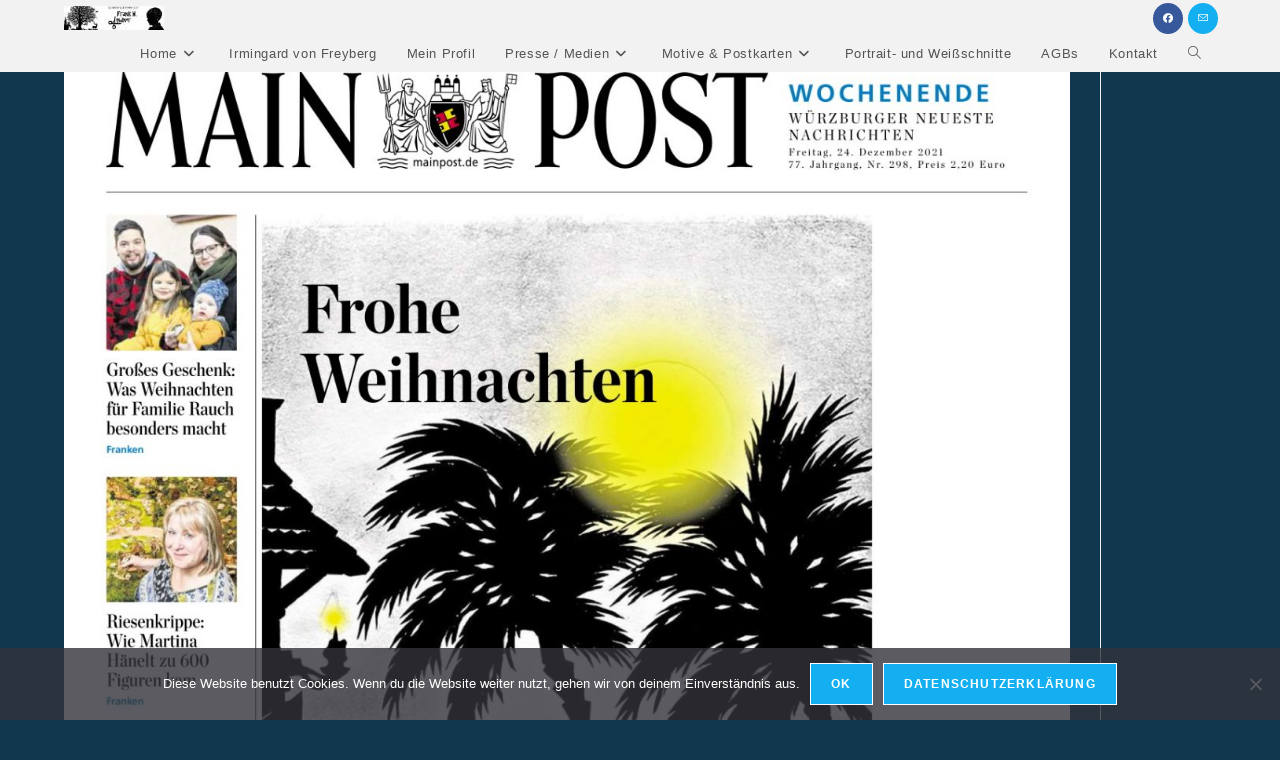

--- FILE ---
content_type: text/html; charset=UTF-8
request_url: https://lindner-scherenschnitte.de/2021-12-24_titelseite-_main-post_original_01
body_size: 19238
content:
<!DOCTYPE html>
<html class="html" dir="ltr" lang="de" prefix="og: https://ogp.me/ns#">
<head>
	<meta charset="UTF-8">
	<link rel="profile" href="https://gmpg.org/xfn/11">

	<title>2021-12-24_Titelseite _Main-Post | Lindner-Scherenschnitte</title>
	<style>img:is([sizes="auto" i], [sizes^="auto," i]) { contain-intrinsic-size: 3000px 1500px }</style>
	
		<!-- All in One SEO 4.9.3 - aioseo.com -->
	<meta name="description" content="2021-12-24_Titelseite _Main-Post" />
	<meta name="robots" content="max-image-preview:large" />
	<meta name="author" content="adminer"/>
	<link rel="canonical" href="https://lindner-scherenschnitte.de/2021-12-24_titelseite-_main-post_original_01" />
	<meta name="generator" content="All in One SEO (AIOSEO) 4.9.3" />
		<meta property="og:locale" content="de_DE" />
		<meta property="og:site_name" content="Lindner-Scherenschnitte |" />
		<meta property="og:type" content="article" />
		<meta property="og:title" content="2021-12-24_Titelseite _Main-Post | Lindner-Scherenschnitte" />
		<meta property="og:url" content="https://lindner-scherenschnitte.de/2021-12-24_titelseite-_main-post_original_01" />
		<meta property="og:image" content="https://lindner-scherenschnitte.de/wp-content/uploads/2020/01/cropped-2019-12-30_Logo-1.jpg" />
		<meta property="og:image:secure_url" content="https://lindner-scherenschnitte.de/wp-content/uploads/2020/01/cropped-2019-12-30_Logo-1.jpg" />
		<meta property="article:published_time" content="2022-01-20T16:08:48+00:00" />
		<meta property="article:modified_time" content="2022-01-20T16:09:20+00:00" />
		<meta name="twitter:card" content="summary" />
		<meta name="twitter:title" content="2021-12-24_Titelseite _Main-Post | Lindner-Scherenschnitte" />
		<meta name="twitter:image" content="https://lindner-scherenschnitte.de/wp-content/uploads/2020/01/cropped-2019-12-30_Logo-1.jpg" />
		<script type="application/ld+json" class="aioseo-schema">
			{"@context":"https:\/\/schema.org","@graph":[{"@type":"BreadcrumbList","@id":"https:\/\/lindner-scherenschnitte.de\/2021-12-24_titelseite-_main-post_original_01#breadcrumblist","itemListElement":[{"@type":"ListItem","@id":"https:\/\/lindner-scherenschnitte.de#listItem","position":1,"name":"Home","item":"https:\/\/lindner-scherenschnitte.de","nextItem":{"@type":"ListItem","@id":"https:\/\/lindner-scherenschnitte.de\/category\/uncategorized#listItem","name":"Uncategorized"}},{"@type":"ListItem","@id":"https:\/\/lindner-scherenschnitte.de\/category\/uncategorized#listItem","position":2,"name":"Uncategorized","item":"https:\/\/lindner-scherenschnitte.de\/category\/uncategorized","nextItem":{"@type":"ListItem","@id":"https:\/\/lindner-scherenschnitte.de\/2021-12-24_titelseite-_main-post_original_01#listItem","name":"2021-12-24_Titelseite _Main-Post"},"previousItem":{"@type":"ListItem","@id":"https:\/\/lindner-scherenschnitte.de#listItem","name":"Home"}},{"@type":"ListItem","@id":"https:\/\/lindner-scherenschnitte.de\/2021-12-24_titelseite-_main-post_original_01#listItem","position":3,"name":"2021-12-24_Titelseite _Main-Post","previousItem":{"@type":"ListItem","@id":"https:\/\/lindner-scherenschnitte.de\/category\/uncategorized#listItem","name":"Uncategorized"}}]},{"@type":"ItemPage","@id":"https:\/\/lindner-scherenschnitte.de\/2021-12-24_titelseite-_main-post_original_01#itempage","url":"https:\/\/lindner-scherenschnitte.de\/2021-12-24_titelseite-_main-post_original_01","name":"2021-12-24_Titelseite _Main-Post | Lindner-Scherenschnitte","description":"2021-12-24_Titelseite _Main-Post","inLanguage":"de-DE","isPartOf":{"@id":"https:\/\/lindner-scherenschnitte.de\/#website"},"breadcrumb":{"@id":"https:\/\/lindner-scherenschnitte.de\/2021-12-24_titelseite-_main-post_original_01#breadcrumblist"},"author":{"@id":"https:\/\/lindner-scherenschnitte.de\/author\/adminer#author"},"creator":{"@id":"https:\/\/lindner-scherenschnitte.de\/author\/adminer#author"},"datePublished":"2022-01-20T16:08:48+00:00","dateModified":"2022-01-20T16:09:20+00:00"},{"@type":"Organization","@id":"https:\/\/lindner-scherenschnitte.de\/#organization","name":"Lindner-Scherenschnitte","url":"https:\/\/lindner-scherenschnitte.de\/","logo":{"@type":"ImageObject","url":"https:\/\/lindner-scherenschnitte.de\/wp-content\/uploads\/2020\/01\/cropped-2019-12-30_Logo-1.jpg","@id":"https:\/\/lindner-scherenschnitte.de\/2021-12-24_titelseite-_main-post_original_01\/#organizationLogo","width":100,"height":24},"image":{"@id":"https:\/\/lindner-scherenschnitte.de\/2021-12-24_titelseite-_main-post_original_01\/#organizationLogo"}},{"@type":"Person","@id":"https:\/\/lindner-scherenschnitte.de\/author\/adminer#author","url":"https:\/\/lindner-scherenschnitte.de\/author\/adminer","name":"adminer","image":{"@type":"ImageObject","@id":"https:\/\/lindner-scherenschnitte.de\/2021-12-24_titelseite-_main-post_original_01#authorImage","url":"https:\/\/secure.gravatar.com\/avatar\/c1e1ef2ef930cd69aba031b637b434afcf1ea1ce9e21011131f9dfea20f72886?s=96&d=mm&r=g","width":96,"height":96,"caption":"adminer"}},{"@type":"WebSite","@id":"https:\/\/lindner-scherenschnitte.de\/#website","url":"https:\/\/lindner-scherenschnitte.de\/","name":"Lindner-Scherenschnitte","inLanguage":"de-DE","publisher":{"@id":"https:\/\/lindner-scherenschnitte.de\/#organization"}}]}
		</script>
		<!-- All in One SEO -->

<meta name="viewport" content="width=device-width, initial-scale=1"><link rel="alternate" type="application/rss+xml" title="Lindner-Scherenschnitte &raquo; Feed" href="https://lindner-scherenschnitte.de/feed" />
<link rel="alternate" type="application/rss+xml" title="Lindner-Scherenschnitte &raquo; Kommentar-Feed" href="https://lindner-scherenschnitte.de/comments/feed" />
<link rel="alternate" type="application/rss+xml" title="Lindner-Scherenschnitte &raquo; 2021-12-24_Titelseite _Main-Post-Kommentar-Feed" href="https://lindner-scherenschnitte.de/feed/?attachment_id=1099" />
<script>
window._wpemojiSettings = {"baseUrl":"https:\/\/s.w.org\/images\/core\/emoji\/16.0.1\/72x72\/","ext":".png","svgUrl":"https:\/\/s.w.org\/images\/core\/emoji\/16.0.1\/svg\/","svgExt":".svg","source":{"concatemoji":"https:\/\/lindner-scherenschnitte.de\/wp-includes\/js\/wp-emoji-release.min.js?ver=6.8.3"}};
/*! This file is auto-generated */
!function(s,n){var o,i,e;function c(e){try{var t={supportTests:e,timestamp:(new Date).valueOf()};sessionStorage.setItem(o,JSON.stringify(t))}catch(e){}}function p(e,t,n){e.clearRect(0,0,e.canvas.width,e.canvas.height),e.fillText(t,0,0);var t=new Uint32Array(e.getImageData(0,0,e.canvas.width,e.canvas.height).data),a=(e.clearRect(0,0,e.canvas.width,e.canvas.height),e.fillText(n,0,0),new Uint32Array(e.getImageData(0,0,e.canvas.width,e.canvas.height).data));return t.every(function(e,t){return e===a[t]})}function u(e,t){e.clearRect(0,0,e.canvas.width,e.canvas.height),e.fillText(t,0,0);for(var n=e.getImageData(16,16,1,1),a=0;a<n.data.length;a++)if(0!==n.data[a])return!1;return!0}function f(e,t,n,a){switch(t){case"flag":return n(e,"\ud83c\udff3\ufe0f\u200d\u26a7\ufe0f","\ud83c\udff3\ufe0f\u200b\u26a7\ufe0f")?!1:!n(e,"\ud83c\udde8\ud83c\uddf6","\ud83c\udde8\u200b\ud83c\uddf6")&&!n(e,"\ud83c\udff4\udb40\udc67\udb40\udc62\udb40\udc65\udb40\udc6e\udb40\udc67\udb40\udc7f","\ud83c\udff4\u200b\udb40\udc67\u200b\udb40\udc62\u200b\udb40\udc65\u200b\udb40\udc6e\u200b\udb40\udc67\u200b\udb40\udc7f");case"emoji":return!a(e,"\ud83e\udedf")}return!1}function g(e,t,n,a){var r="undefined"!=typeof WorkerGlobalScope&&self instanceof WorkerGlobalScope?new OffscreenCanvas(300,150):s.createElement("canvas"),o=r.getContext("2d",{willReadFrequently:!0}),i=(o.textBaseline="top",o.font="600 32px Arial",{});return e.forEach(function(e){i[e]=t(o,e,n,a)}),i}function t(e){var t=s.createElement("script");t.src=e,t.defer=!0,s.head.appendChild(t)}"undefined"!=typeof Promise&&(o="wpEmojiSettingsSupports",i=["flag","emoji"],n.supports={everything:!0,everythingExceptFlag:!0},e=new Promise(function(e){s.addEventListener("DOMContentLoaded",e,{once:!0})}),new Promise(function(t){var n=function(){try{var e=JSON.parse(sessionStorage.getItem(o));if("object"==typeof e&&"number"==typeof e.timestamp&&(new Date).valueOf()<e.timestamp+604800&&"object"==typeof e.supportTests)return e.supportTests}catch(e){}return null}();if(!n){if("undefined"!=typeof Worker&&"undefined"!=typeof OffscreenCanvas&&"undefined"!=typeof URL&&URL.createObjectURL&&"undefined"!=typeof Blob)try{var e="postMessage("+g.toString()+"("+[JSON.stringify(i),f.toString(),p.toString(),u.toString()].join(",")+"));",a=new Blob([e],{type:"text/javascript"}),r=new Worker(URL.createObjectURL(a),{name:"wpTestEmojiSupports"});return void(r.onmessage=function(e){c(n=e.data),r.terminate(),t(n)})}catch(e){}c(n=g(i,f,p,u))}t(n)}).then(function(e){for(var t in e)n.supports[t]=e[t],n.supports.everything=n.supports.everything&&n.supports[t],"flag"!==t&&(n.supports.everythingExceptFlag=n.supports.everythingExceptFlag&&n.supports[t]);n.supports.everythingExceptFlag=n.supports.everythingExceptFlag&&!n.supports.flag,n.DOMReady=!1,n.readyCallback=function(){n.DOMReady=!0}}).then(function(){return e}).then(function(){var e;n.supports.everything||(n.readyCallback(),(e=n.source||{}).concatemoji?t(e.concatemoji):e.wpemoji&&e.twemoji&&(t(e.twemoji),t(e.wpemoji)))}))}((window,document),window._wpemojiSettings);
</script>
<style id='wp-emoji-styles-inline-css'>

	img.wp-smiley, img.emoji {
		display: inline !important;
		border: none !important;
		box-shadow: none !important;
		height: 1em !important;
		width: 1em !important;
		margin: 0 0.07em !important;
		vertical-align: -0.1em !important;
		background: none !important;
		padding: 0 !important;
	}
</style>
<link rel='stylesheet' id='wp-block-library-css' href='https://lindner-scherenschnitte.de/wp-includes/css/dist/block-library/style.min.css?ver=6.8.3' media='all' />
<style id='wp-block-library-theme-inline-css'>
.wp-block-audio :where(figcaption){color:#555;font-size:13px;text-align:center}.is-dark-theme .wp-block-audio :where(figcaption){color:#ffffffa6}.wp-block-audio{margin:0 0 1em}.wp-block-code{border:1px solid #ccc;border-radius:4px;font-family:Menlo,Consolas,monaco,monospace;padding:.8em 1em}.wp-block-embed :where(figcaption){color:#555;font-size:13px;text-align:center}.is-dark-theme .wp-block-embed :where(figcaption){color:#ffffffa6}.wp-block-embed{margin:0 0 1em}.blocks-gallery-caption{color:#555;font-size:13px;text-align:center}.is-dark-theme .blocks-gallery-caption{color:#ffffffa6}:root :where(.wp-block-image figcaption){color:#555;font-size:13px;text-align:center}.is-dark-theme :root :where(.wp-block-image figcaption){color:#ffffffa6}.wp-block-image{margin:0 0 1em}.wp-block-pullquote{border-bottom:4px solid;border-top:4px solid;color:currentColor;margin-bottom:1.75em}.wp-block-pullquote cite,.wp-block-pullquote footer,.wp-block-pullquote__citation{color:currentColor;font-size:.8125em;font-style:normal;text-transform:uppercase}.wp-block-quote{border-left:.25em solid;margin:0 0 1.75em;padding-left:1em}.wp-block-quote cite,.wp-block-quote footer{color:currentColor;font-size:.8125em;font-style:normal;position:relative}.wp-block-quote:where(.has-text-align-right){border-left:none;border-right:.25em solid;padding-left:0;padding-right:1em}.wp-block-quote:where(.has-text-align-center){border:none;padding-left:0}.wp-block-quote.is-large,.wp-block-quote.is-style-large,.wp-block-quote:where(.is-style-plain){border:none}.wp-block-search .wp-block-search__label{font-weight:700}.wp-block-search__button{border:1px solid #ccc;padding:.375em .625em}:where(.wp-block-group.has-background){padding:1.25em 2.375em}.wp-block-separator.has-css-opacity{opacity:.4}.wp-block-separator{border:none;border-bottom:2px solid;margin-left:auto;margin-right:auto}.wp-block-separator.has-alpha-channel-opacity{opacity:1}.wp-block-separator:not(.is-style-wide):not(.is-style-dots){width:100px}.wp-block-separator.has-background:not(.is-style-dots){border-bottom:none;height:1px}.wp-block-separator.has-background:not(.is-style-wide):not(.is-style-dots){height:2px}.wp-block-table{margin:0 0 1em}.wp-block-table td,.wp-block-table th{word-break:normal}.wp-block-table :where(figcaption){color:#555;font-size:13px;text-align:center}.is-dark-theme .wp-block-table :where(figcaption){color:#ffffffa6}.wp-block-video :where(figcaption){color:#555;font-size:13px;text-align:center}.is-dark-theme .wp-block-video :where(figcaption){color:#ffffffa6}.wp-block-video{margin:0 0 1em}:root :where(.wp-block-template-part.has-background){margin-bottom:0;margin-top:0;padding:1.25em 2.375em}
</style>
<style id='classic-theme-styles-inline-css'>
/*! This file is auto-generated */
.wp-block-button__link{color:#fff;background-color:#32373c;border-radius:9999px;box-shadow:none;text-decoration:none;padding:calc(.667em + 2px) calc(1.333em + 2px);font-size:1.125em}.wp-block-file__button{background:#32373c;color:#fff;text-decoration:none}
</style>
<link rel='stylesheet' id='aioseo/css/src/vue/standalone/blocks/table-of-contents/global.scss-css' href='https://lindner-scherenschnitte.de/wp-content/plugins/all-in-one-seo-pack/dist/Lite/assets/css/table-of-contents/global.e90f6d47.css?ver=4.9.3' media='all' />
<link rel='stylesheet' id='awb-css' href='https://lindner-scherenschnitte.de/wp-content/plugins/advanced-backgrounds/assets/awb/awb.min.css?ver=1.12.8' media='all' />
<style id='global-styles-inline-css'>
:root{--wp--preset--aspect-ratio--square: 1;--wp--preset--aspect-ratio--4-3: 4/3;--wp--preset--aspect-ratio--3-4: 3/4;--wp--preset--aspect-ratio--3-2: 3/2;--wp--preset--aspect-ratio--2-3: 2/3;--wp--preset--aspect-ratio--16-9: 16/9;--wp--preset--aspect-ratio--9-16: 9/16;--wp--preset--color--black: #000000;--wp--preset--color--cyan-bluish-gray: #abb8c3;--wp--preset--color--white: #ffffff;--wp--preset--color--pale-pink: #f78da7;--wp--preset--color--vivid-red: #cf2e2e;--wp--preset--color--luminous-vivid-orange: #ff6900;--wp--preset--color--luminous-vivid-amber: #fcb900;--wp--preset--color--light-green-cyan: #7bdcb5;--wp--preset--color--vivid-green-cyan: #00d084;--wp--preset--color--pale-cyan-blue: #8ed1fc;--wp--preset--color--vivid-cyan-blue: #0693e3;--wp--preset--color--vivid-purple: #9b51e0;--wp--preset--gradient--vivid-cyan-blue-to-vivid-purple: linear-gradient(135deg,rgba(6,147,227,1) 0%,rgb(155,81,224) 100%);--wp--preset--gradient--light-green-cyan-to-vivid-green-cyan: linear-gradient(135deg,rgb(122,220,180) 0%,rgb(0,208,130) 100%);--wp--preset--gradient--luminous-vivid-amber-to-luminous-vivid-orange: linear-gradient(135deg,rgba(252,185,0,1) 0%,rgba(255,105,0,1) 100%);--wp--preset--gradient--luminous-vivid-orange-to-vivid-red: linear-gradient(135deg,rgba(255,105,0,1) 0%,rgb(207,46,46) 100%);--wp--preset--gradient--very-light-gray-to-cyan-bluish-gray: linear-gradient(135deg,rgb(238,238,238) 0%,rgb(169,184,195) 100%);--wp--preset--gradient--cool-to-warm-spectrum: linear-gradient(135deg,rgb(74,234,220) 0%,rgb(151,120,209) 20%,rgb(207,42,186) 40%,rgb(238,44,130) 60%,rgb(251,105,98) 80%,rgb(254,248,76) 100%);--wp--preset--gradient--blush-light-purple: linear-gradient(135deg,rgb(255,206,236) 0%,rgb(152,150,240) 100%);--wp--preset--gradient--blush-bordeaux: linear-gradient(135deg,rgb(254,205,165) 0%,rgb(254,45,45) 50%,rgb(107,0,62) 100%);--wp--preset--gradient--luminous-dusk: linear-gradient(135deg,rgb(255,203,112) 0%,rgb(199,81,192) 50%,rgb(65,88,208) 100%);--wp--preset--gradient--pale-ocean: linear-gradient(135deg,rgb(255,245,203) 0%,rgb(182,227,212) 50%,rgb(51,167,181) 100%);--wp--preset--gradient--electric-grass: linear-gradient(135deg,rgb(202,248,128) 0%,rgb(113,206,126) 100%);--wp--preset--gradient--midnight: linear-gradient(135deg,rgb(2,3,129) 0%,rgb(40,116,252) 100%);--wp--preset--font-size--small: 13px;--wp--preset--font-size--medium: 20px;--wp--preset--font-size--large: 36px;--wp--preset--font-size--x-large: 42px;--wp--preset--spacing--20: 0.44rem;--wp--preset--spacing--30: 0.67rem;--wp--preset--spacing--40: 1rem;--wp--preset--spacing--50: 1.5rem;--wp--preset--spacing--60: 2.25rem;--wp--preset--spacing--70: 3.38rem;--wp--preset--spacing--80: 5.06rem;--wp--preset--shadow--natural: 6px 6px 9px rgba(0, 0, 0, 0.2);--wp--preset--shadow--deep: 12px 12px 50px rgba(0, 0, 0, 0.4);--wp--preset--shadow--sharp: 6px 6px 0px rgba(0, 0, 0, 0.2);--wp--preset--shadow--outlined: 6px 6px 0px -3px rgba(255, 255, 255, 1), 6px 6px rgba(0, 0, 0, 1);--wp--preset--shadow--crisp: 6px 6px 0px rgba(0, 0, 0, 1);}:where(.is-layout-flex){gap: 0.5em;}:where(.is-layout-grid){gap: 0.5em;}body .is-layout-flex{display: flex;}.is-layout-flex{flex-wrap: wrap;align-items: center;}.is-layout-flex > :is(*, div){margin: 0;}body .is-layout-grid{display: grid;}.is-layout-grid > :is(*, div){margin: 0;}:where(.wp-block-columns.is-layout-flex){gap: 2em;}:where(.wp-block-columns.is-layout-grid){gap: 2em;}:where(.wp-block-post-template.is-layout-flex){gap: 1.25em;}:where(.wp-block-post-template.is-layout-grid){gap: 1.25em;}.has-black-color{color: var(--wp--preset--color--black) !important;}.has-cyan-bluish-gray-color{color: var(--wp--preset--color--cyan-bluish-gray) !important;}.has-white-color{color: var(--wp--preset--color--white) !important;}.has-pale-pink-color{color: var(--wp--preset--color--pale-pink) !important;}.has-vivid-red-color{color: var(--wp--preset--color--vivid-red) !important;}.has-luminous-vivid-orange-color{color: var(--wp--preset--color--luminous-vivid-orange) !important;}.has-luminous-vivid-amber-color{color: var(--wp--preset--color--luminous-vivid-amber) !important;}.has-light-green-cyan-color{color: var(--wp--preset--color--light-green-cyan) !important;}.has-vivid-green-cyan-color{color: var(--wp--preset--color--vivid-green-cyan) !important;}.has-pale-cyan-blue-color{color: var(--wp--preset--color--pale-cyan-blue) !important;}.has-vivid-cyan-blue-color{color: var(--wp--preset--color--vivid-cyan-blue) !important;}.has-vivid-purple-color{color: var(--wp--preset--color--vivid-purple) !important;}.has-black-background-color{background-color: var(--wp--preset--color--black) !important;}.has-cyan-bluish-gray-background-color{background-color: var(--wp--preset--color--cyan-bluish-gray) !important;}.has-white-background-color{background-color: var(--wp--preset--color--white) !important;}.has-pale-pink-background-color{background-color: var(--wp--preset--color--pale-pink) !important;}.has-vivid-red-background-color{background-color: var(--wp--preset--color--vivid-red) !important;}.has-luminous-vivid-orange-background-color{background-color: var(--wp--preset--color--luminous-vivid-orange) !important;}.has-luminous-vivid-amber-background-color{background-color: var(--wp--preset--color--luminous-vivid-amber) !important;}.has-light-green-cyan-background-color{background-color: var(--wp--preset--color--light-green-cyan) !important;}.has-vivid-green-cyan-background-color{background-color: var(--wp--preset--color--vivid-green-cyan) !important;}.has-pale-cyan-blue-background-color{background-color: var(--wp--preset--color--pale-cyan-blue) !important;}.has-vivid-cyan-blue-background-color{background-color: var(--wp--preset--color--vivid-cyan-blue) !important;}.has-vivid-purple-background-color{background-color: var(--wp--preset--color--vivid-purple) !important;}.has-black-border-color{border-color: var(--wp--preset--color--black) !important;}.has-cyan-bluish-gray-border-color{border-color: var(--wp--preset--color--cyan-bluish-gray) !important;}.has-white-border-color{border-color: var(--wp--preset--color--white) !important;}.has-pale-pink-border-color{border-color: var(--wp--preset--color--pale-pink) !important;}.has-vivid-red-border-color{border-color: var(--wp--preset--color--vivid-red) !important;}.has-luminous-vivid-orange-border-color{border-color: var(--wp--preset--color--luminous-vivid-orange) !important;}.has-luminous-vivid-amber-border-color{border-color: var(--wp--preset--color--luminous-vivid-amber) !important;}.has-light-green-cyan-border-color{border-color: var(--wp--preset--color--light-green-cyan) !important;}.has-vivid-green-cyan-border-color{border-color: var(--wp--preset--color--vivid-green-cyan) !important;}.has-pale-cyan-blue-border-color{border-color: var(--wp--preset--color--pale-cyan-blue) !important;}.has-vivid-cyan-blue-border-color{border-color: var(--wp--preset--color--vivid-cyan-blue) !important;}.has-vivid-purple-border-color{border-color: var(--wp--preset--color--vivid-purple) !important;}.has-vivid-cyan-blue-to-vivid-purple-gradient-background{background: var(--wp--preset--gradient--vivid-cyan-blue-to-vivid-purple) !important;}.has-light-green-cyan-to-vivid-green-cyan-gradient-background{background: var(--wp--preset--gradient--light-green-cyan-to-vivid-green-cyan) !important;}.has-luminous-vivid-amber-to-luminous-vivid-orange-gradient-background{background: var(--wp--preset--gradient--luminous-vivid-amber-to-luminous-vivid-orange) !important;}.has-luminous-vivid-orange-to-vivid-red-gradient-background{background: var(--wp--preset--gradient--luminous-vivid-orange-to-vivid-red) !important;}.has-very-light-gray-to-cyan-bluish-gray-gradient-background{background: var(--wp--preset--gradient--very-light-gray-to-cyan-bluish-gray) !important;}.has-cool-to-warm-spectrum-gradient-background{background: var(--wp--preset--gradient--cool-to-warm-spectrum) !important;}.has-blush-light-purple-gradient-background{background: var(--wp--preset--gradient--blush-light-purple) !important;}.has-blush-bordeaux-gradient-background{background: var(--wp--preset--gradient--blush-bordeaux) !important;}.has-luminous-dusk-gradient-background{background: var(--wp--preset--gradient--luminous-dusk) !important;}.has-pale-ocean-gradient-background{background: var(--wp--preset--gradient--pale-ocean) !important;}.has-electric-grass-gradient-background{background: var(--wp--preset--gradient--electric-grass) !important;}.has-midnight-gradient-background{background: var(--wp--preset--gradient--midnight) !important;}.has-small-font-size{font-size: var(--wp--preset--font-size--small) !important;}.has-medium-font-size{font-size: var(--wp--preset--font-size--medium) !important;}.has-large-font-size{font-size: var(--wp--preset--font-size--large) !important;}.has-x-large-font-size{font-size: var(--wp--preset--font-size--x-large) !important;}
:where(.wp-block-post-template.is-layout-flex){gap: 1.25em;}:where(.wp-block-post-template.is-layout-grid){gap: 1.25em;}
:where(.wp-block-columns.is-layout-flex){gap: 2em;}:where(.wp-block-columns.is-layout-grid){gap: 2em;}
:root :where(.wp-block-pullquote){font-size: 1.5em;line-height: 1.6;}
</style>
<link rel='stylesheet' id='contact-form-7-css' href='https://lindner-scherenschnitte.de/wp-content/plugins/contact-form-7/includes/css/styles.css?ver=6.1.4' media='all' />
<link rel='stylesheet' id='cookie-notice-front-css' href='https://lindner-scherenschnitte.de/wp-content/plugins/cookie-notice/css/front.min.css?ver=2.5.11' media='all' />
<link rel='stylesheet' id='mblzr_common-css' href='https://lindner-scherenschnitte.de/wp-content/plugins/wp-mobilizer/css/styles.css?ver=1.0.7' media='screen' />
<link rel='stylesheet' id='megamenu-css' href='https://lindner-scherenschnitte.de/wp-content/uploads/maxmegamenu/style.css?ver=070c7c' media='all' />
<link rel='stylesheet' id='dashicons-css' href='https://lindner-scherenschnitte.de/wp-includes/css/dashicons.min.css?ver=6.8.3' media='all' />
<link rel='stylesheet' id='font-awesome-css' href='https://lindner-scherenschnitte.de/wp-content/themes/oceanwp/assets/fonts/fontawesome/css/all.min.css?ver=6.7.2' media='all' />
<link rel='stylesheet' id='simple-line-icons-css' href='https://lindner-scherenschnitte.de/wp-content/themes/oceanwp/assets/css/third/simple-line-icons.min.css?ver=2.4.0' media='all' />
<link rel='stylesheet' id='oceanwp-style-css' href='https://lindner-scherenschnitte.de/wp-content/themes/oceanwp/assets/css/style.min.css?ver=4.1.4' media='all' />
<link rel='stylesheet' id='elementor-frontend-css' href='https://lindner-scherenschnitte.de/wp-content/plugins/elementor/assets/css/frontend.min.css?ver=3.34.1' media='all' />
<link rel='stylesheet' id='eael-general-css' href='https://lindner-scherenschnitte.de/wp-content/plugins/essential-addons-for-elementor-lite/assets/front-end/css/view/general.min.css?ver=6.5.7' media='all' />
<script id="cookie-notice-front-js-before">
var cnArgs = {"ajaxUrl":"https:\/\/lindner-scherenschnitte.de\/wp-admin\/admin-ajax.php","nonce":"4cba3bc94e","hideEffect":"fade","position":"bottom","onScroll":false,"onScrollOffset":100,"onClick":false,"cookieName":"cookie_notice_accepted","cookieTime":2592000,"cookieTimeRejected":2592000,"globalCookie":false,"redirection":false,"cache":false,"revokeCookies":false,"revokeCookiesOpt":"automatic"};
</script>
<script src="https://lindner-scherenschnitte.de/wp-content/plugins/cookie-notice/js/front.min.js?ver=2.5.11" id="cookie-notice-front-js"></script>
<script src="https://lindner-scherenschnitte.de/wp-includes/js/jquery/jquery.min.js?ver=3.7.1" id="jquery-core-js"></script>
<script src="https://lindner-scherenschnitte.de/wp-includes/js/jquery/jquery-migrate.min.js?ver=3.4.1" id="jquery-migrate-js"></script>
<link rel="https://api.w.org/" href="https://lindner-scherenschnitte.de/wp-json/" /><link rel="alternate" title="JSON" type="application/json" href="https://lindner-scherenschnitte.de/wp-json/wp/v2/media/1099" /><link rel="EditURI" type="application/rsd+xml" title="RSD" href="https://lindner-scherenschnitte.de/xmlrpc.php?rsd" />
<meta name="generator" content="WordPress 6.8.3" />
<link rel='shortlink' href='https://lindner-scherenschnitte.de/?p=1099' />
<link rel="alternate" title="oEmbed (JSON)" type="application/json+oembed" href="https://lindner-scherenschnitte.de/wp-json/oembed/1.0/embed?url=https%3A%2F%2Flindner-scherenschnitte.de%2F2021-12-24_titelseite-_main-post_original_01" />
<link rel="alternate" title="oEmbed (XML)" type="text/xml+oembed" href="https://lindner-scherenschnitte.de/wp-json/oembed/1.0/embed?url=https%3A%2F%2Flindner-scherenschnitte.de%2F2021-12-24_titelseite-_main-post_original_01&#038;format=xml" />
        <style type="text/css" id="pf-main-css">
            
				@media screen {
					.printfriendly {
						z-index: 1000; position: relative
					}
					.printfriendly a, .printfriendly a:link, .printfriendly a:visited, .printfriendly a:hover, .printfriendly a:active {
						font-weight: 600;
						cursor: pointer;
						text-decoration: none;
						border: none;
						-webkit-box-shadow: none;
						-moz-box-shadow: none;
						box-shadow: none;
						outline:none;
						font-size: 14px !important;
						color: #3AAA11 !important;
					}
					.printfriendly.pf-alignleft {
						float: left;
					}
					.printfriendly.pf-alignright {
						float: right;
					}
					.printfriendly.pf-aligncenter {
						justify-content: center;
						display: flex; align-items: center;
					}
				}

				.pf-button-img {
					border: none;
					-webkit-box-shadow: none;
					-moz-box-shadow: none;
					box-shadow: none;
					padding: 0;
					margin: 0;
					display: inline;
					vertical-align: middle;
				}

				img.pf-button-img + .pf-button-text {
					margin-left: 6px;
				}

				@media print {
					.printfriendly {
						display: none;
					}
				}
				        </style>

            
        <style type="text/css" id="pf-excerpt-styles">
          .pf-button.pf-button-excerpt {
              display: none;
           }
        </style>

            
<!-- WP-Mobilizer 1.0.8 by Kilukru Media (www.wp-mobilizer.com)-->
<!-- /WP-Mobilizer -->
<meta name="generator" content="Elementor 3.34.1; features: additional_custom_breakpoints; settings: css_print_method-external, google_font-enabled, font_display-auto">
<style>.recentcomments a{display:inline !important;padding:0 !important;margin:0 !important;}</style>			<style>
				.e-con.e-parent:nth-of-type(n+4):not(.e-lazyloaded):not(.e-no-lazyload),
				.e-con.e-parent:nth-of-type(n+4):not(.e-lazyloaded):not(.e-no-lazyload) * {
					background-image: none !important;
				}
				@media screen and (max-height: 1024px) {
					.e-con.e-parent:nth-of-type(n+3):not(.e-lazyloaded):not(.e-no-lazyload),
					.e-con.e-parent:nth-of-type(n+3):not(.e-lazyloaded):not(.e-no-lazyload) * {
						background-image: none !important;
					}
				}
				@media screen and (max-height: 640px) {
					.e-con.e-parent:nth-of-type(n+2):not(.e-lazyloaded):not(.e-no-lazyload),
					.e-con.e-parent:nth-of-type(n+2):not(.e-lazyloaded):not(.e-no-lazyload) * {
						background-image: none !important;
					}
				}
			</style>
			<link rel="icon" href="https://lindner-scherenschnitte.de/wp-content/uploads/2020/01/cropped-2020-01-10_Icon-2-32x32.jpg" sizes="32x32" />
<link rel="icon" href="https://lindner-scherenschnitte.de/wp-content/uploads/2020/01/cropped-2020-01-10_Icon-2-192x192.jpg" sizes="192x192" />
<link rel="apple-touch-icon" href="https://lindner-scherenschnitte.de/wp-content/uploads/2020/01/cropped-2020-01-10_Icon-2-180x180.jpg" />
<meta name="msapplication-TileImage" content="https://lindner-scherenschnitte.de/wp-content/uploads/2020/01/cropped-2020-01-10_Icon-2-270x270.jpg" />
		<style id="wp-custom-css">
			#site-header{position:fixed;top:0;width:100%;z-index:999;background-color:#F2F2F2}@media screen and (max-width:959px){.alignleft{float:left}}		</style>
		<!-- OceanWP CSS -->
<style type="text/css">
/* Colors */body,.separate-layout,.has-parallax-footer:not(.separate-layout) #main{background-color:#11374f}a{color:#000000}a .owp-icon use{stroke:#000000}body .theme-button,body input[type="submit"],body button[type="submit"],body button,body .button,body div.wpforms-container-full .wpforms-form input[type=submit],body div.wpforms-container-full .wpforms-form button[type=submit],body div.wpforms-container-full .wpforms-form .wpforms-page-button,.woocommerce-cart .wp-element-button,.woocommerce-checkout .wp-element-button,.wp-block-button__link{border-color:#ffffff}body .theme-button:hover,body input[type="submit"]:hover,body button[type="submit"]:hover,body button:hover,body .button:hover,body div.wpforms-container-full .wpforms-form input[type=submit]:hover,body div.wpforms-container-full .wpforms-form input[type=submit]:active,body div.wpforms-container-full .wpforms-form button[type=submit]:hover,body div.wpforms-container-full .wpforms-form button[type=submit]:active,body div.wpforms-container-full .wpforms-form .wpforms-page-button:hover,body div.wpforms-container-full .wpforms-form .wpforms-page-button:active,.woocommerce-cart .wp-element-button:hover,.woocommerce-checkout .wp-element-button:hover,.wp-block-button__link:hover{border-color:#ffffff}/* OceanWP Style Settings CSS */.container{width:1400px}@media only screen and (min-width:960px){.content-area,.content-left-sidebar .content-area{width:90%}}.theme-button,input[type="submit"],button[type="submit"],button,.button,body div.wpforms-container-full .wpforms-form input[type=submit],body div.wpforms-container-full .wpforms-form button[type=submit],body div.wpforms-container-full .wpforms-form .wpforms-page-button{border-style:solid}.theme-button,input[type="submit"],button[type="submit"],button,.button,body div.wpforms-container-full .wpforms-form input[type=submit],body div.wpforms-container-full .wpforms-form button[type=submit],body div.wpforms-container-full .wpforms-form .wpforms-page-button{border-width:1px}form input[type="text"],form input[type="password"],form input[type="email"],form input[type="url"],form input[type="date"],form input[type="month"],form input[type="time"],form input[type="datetime"],form input[type="datetime-local"],form input[type="week"],form input[type="number"],form input[type="search"],form input[type="tel"],form input[type="color"],form select,form textarea,.woocommerce .woocommerce-checkout .select2-container--default .select2-selection--single{border-style:solid}body div.wpforms-container-full .wpforms-form input[type=date],body div.wpforms-container-full .wpforms-form input[type=datetime],body div.wpforms-container-full .wpforms-form input[type=datetime-local],body div.wpforms-container-full .wpforms-form input[type=email],body div.wpforms-container-full .wpforms-form input[type=month],body div.wpforms-container-full .wpforms-form input[type=number],body div.wpforms-container-full .wpforms-form input[type=password],body div.wpforms-container-full .wpforms-form input[type=range],body div.wpforms-container-full .wpforms-form input[type=search],body div.wpforms-container-full .wpforms-form input[type=tel],body div.wpforms-container-full .wpforms-form input[type=text],body div.wpforms-container-full .wpforms-form input[type=time],body div.wpforms-container-full .wpforms-form input[type=url],body div.wpforms-container-full .wpforms-form input[type=week],body div.wpforms-container-full .wpforms-form select,body div.wpforms-container-full .wpforms-form textarea{border-style:solid}form input[type="text"],form input[type="password"],form input[type="email"],form input[type="url"],form input[type="date"],form input[type="month"],form input[type="time"],form input[type="datetime"],form input[type="datetime-local"],form input[type="week"],form input[type="number"],form input[type="search"],form input[type="tel"],form input[type="color"],form select,form textarea{border-radius:3px}body div.wpforms-container-full .wpforms-form input[type=date],body div.wpforms-container-full .wpforms-form input[type=datetime],body div.wpforms-container-full .wpforms-form input[type=datetime-local],body div.wpforms-container-full .wpforms-form input[type=email],body div.wpforms-container-full .wpforms-form input[type=month],body div.wpforms-container-full .wpforms-form input[type=number],body div.wpforms-container-full .wpforms-form input[type=password],body div.wpforms-container-full .wpforms-form input[type=range],body div.wpforms-container-full .wpforms-form input[type=search],body div.wpforms-container-full .wpforms-form input[type=tel],body div.wpforms-container-full .wpforms-form input[type=text],body div.wpforms-container-full .wpforms-form input[type=time],body div.wpforms-container-full .wpforms-form input[type=url],body div.wpforms-container-full .wpforms-form input[type=week],body div.wpforms-container-full .wpforms-form select,body div.wpforms-container-full .wpforms-form textarea{border-radius:3px}.page-header,.has-transparent-header .page-header{padding:0}/* Header */#site-logo #site-logo-inner,.oceanwp-social-menu .social-menu-inner,#site-header.full_screen-header .menu-bar-inner,.after-header-content .after-header-content-inner{height:36px}#site-navigation-wrap .dropdown-menu >li >a,#site-navigation-wrap .dropdown-menu >li >span.opl-logout-link,.oceanwp-mobile-menu-icon a,.mobile-menu-close,.after-header-content-inner >a{line-height:36px}#site-header.has-header-media .overlay-header-media{background-color:rgba(0,0,0,0.5)}.oceanwp-social-menu ul li a,.oceanwp-social-menu .colored ul li a,.oceanwp-social-menu .minimal ul li a,.oceanwp-social-menu .dark ul li a{font-size:10px}.oceanwp-social-menu ul li a .owp-icon,.oceanwp-social-menu .colored ul li a .owp-icon,.oceanwp-social-menu .minimal ul li a .owp-icon,.oceanwp-social-menu .dark ul li a .owp-icon{width:10px;height:10px}.oceanwp-social-menu ul li a{margin:0 5px 0 0}/* Blog CSS */.ocean-single-post-header ul.meta-item li a:hover{color:#333333}/* Sidebar */.widget-title{margin-bottom:21px}/* Typography */body{font-size:14px;line-height:1.8}h1,h2,h3,h4,h5,h6,.theme-heading,.widget-title,.oceanwp-widget-recent-posts-title,.comment-reply-title,.entry-title,.sidebar-box .widget-title{line-height:1.4}h1{font-size:23px;line-height:1.4}h2{font-size:20px;line-height:1.4}h3{font-size:18px;line-height:1.4}h4{font-size:17px;line-height:1.4}h5{font-size:14px;line-height:1.4}h6{font-size:15px;line-height:1.4}.page-header .page-header-title,.page-header.background-image-page-header .page-header-title{font-size:32px;line-height:1.4}.page-header .page-subheading{font-size:15px;line-height:1.8}.site-breadcrumbs,.site-breadcrumbs a{font-size:13px;line-height:1.4}#top-bar-content,#top-bar-social-alt{font-size:12px;line-height:1.8}#site-logo a.site-logo-text{font-size:24px;line-height:1.8}.dropdown-menu ul li a.menu-link,#site-header.full_screen-header .fs-dropdown-menu ul.sub-menu li a{font-size:12px;line-height:1.2;letter-spacing:.6px}.sidr-class-dropdown-menu li a,a.sidr-class-toggle-sidr-close,#mobile-dropdown ul li a,body #mobile-fullscreen ul li a{font-size:15px;line-height:1.8}.blog-entry.post .blog-entry-header .entry-title a{font-size:24px;line-height:1.4}.ocean-single-post-header .single-post-title{font-size:34px;line-height:1.4;letter-spacing:.6px}.ocean-single-post-header ul.meta-item li,.ocean-single-post-header ul.meta-item li a{font-size:13px;line-height:1.4;letter-spacing:.6px}.ocean-single-post-header .post-author-name,.ocean-single-post-header .post-author-name a{font-size:14px;line-height:1.4;letter-spacing:.6px}.ocean-single-post-header .post-author-description{font-size:12px;line-height:1.4;letter-spacing:.6px}.single-post .entry-title{line-height:1.4;letter-spacing:.6px}.single-post ul.meta li,.single-post ul.meta li a{font-size:14px;line-height:1.4;letter-spacing:.6px}.sidebar-box .widget-title,.sidebar-box.widget_block .wp-block-heading{font-size:13px;line-height:1;letter-spacing:1px}#footer-widgets .footer-box .widget-title{font-size:13px;line-height:1;letter-spacing:1px}#footer-bottom #copyright{font-size:12px;line-height:1}#footer-bottom #footer-bottom-menu{font-size:12px;line-height:1}.woocommerce-store-notice.demo_store{line-height:2;letter-spacing:1.5px}.demo_store .woocommerce-store-notice__dismiss-link{line-height:2;letter-spacing:1.5px}.woocommerce ul.products li.product li.title h2,.woocommerce ul.products li.product li.title a{font-size:14px;line-height:1.5}.woocommerce ul.products li.product li.category,.woocommerce ul.products li.product li.category a{font-size:12px;line-height:1}.woocommerce ul.products li.product .price{font-size:18px;line-height:1}.woocommerce ul.products li.product .button,.woocommerce ul.products li.product .product-inner .added_to_cart{font-size:12px;line-height:1.5;letter-spacing:1px}.woocommerce ul.products li.owp-woo-cond-notice span,.woocommerce ul.products li.owp-woo-cond-notice a{font-size:16px;line-height:1;letter-spacing:1px;font-weight:600;text-transform:capitalize}.woocommerce div.product .product_title{font-size:24px;line-height:1.4;letter-spacing:.6px}.woocommerce div.product p.price{font-size:36px;line-height:1}.woocommerce .owp-btn-normal .summary form button.button,.woocommerce .owp-btn-big .summary form button.button,.woocommerce .owp-btn-very-big .summary form button.button{font-size:12px;line-height:1.5;letter-spacing:1px;text-transform:uppercase}.woocommerce div.owp-woo-single-cond-notice span,.woocommerce div.owp-woo-single-cond-notice a{font-size:18px;line-height:2;letter-spacing:1.5px;font-weight:600;text-transform:capitalize}
</style><style type="text/css">/** Mega Menu CSS: fs **/</style>
</head>

<body class="attachment wp-singular attachment-template-default single single-attachment postid-1099 attachmentid-1099 attachment-jpeg wp-custom-logo wp-embed-responsive wp-theme-oceanwp cookies-not-set oceanwp-theme dropdown-mobile no-header-border default-breakpoint has-sidebar content-right-sidebar page-header-disabled elementor-default elementor-kit-586" >

	
	
	<div id="outer-wrap" class="site clr">

		<a class="skip-link screen-reader-text" href="#main">Zum Inhalt springen</a>

		
		<div id="wrap" class="clr">

			
			
<header id="site-header" class="minimal-header has-social clr" data-height="36" role="banner">

	
					
			<div id="site-header-inner" class="clr container">

				
				

<div id="site-logo" class="clr" >

	
	<div id="site-logo-inner" class="clr">

		<a href="https://lindner-scherenschnitte.de/" class="custom-logo-link" rel="home"><img width="100" height="24" src="https://lindner-scherenschnitte.de/wp-content/uploads/2020/01/cropped-2019-12-30_Logo-1.jpg" class="custom-logo" alt="Lindner-Scherenschnitte" decoding="async" /></a>
	</div><!-- #site-logo-inner -->

	
	
</div><!-- #site-logo -->


<div class="oceanwp-social-menu clr social-with-style">

	<div class="social-menu-inner clr colored">

		
			<ul aria-label="Social-Media-Links">

				<li class="oceanwp-facebook"><a href="https://www.facebook.com/FrankLindnerScherenschnitte/" aria-label="Facebook (öffnet in neuem Tab)" target="_blank" rel="noopener noreferrer"><i class=" fab fa-facebook" aria-hidden="true" role="img"></i></a></li><li class="oceanwp-email"><a href="mailto:&#105;&#110;&#102;&#111;&#64;li&#110;&#100;&#110;e&#114;-&#115;c&#104;e&#114;e&#110;&#115;c&#104;nitt&#101;.&#100;&#101;" aria-label="Mail senden (öffnet im Mail-Programm)" target="_self"><i class=" icon-envelope" aria-hidden="true" role="img"></i></a></li>
			</ul>

		
	</div>

</div>
			<div id="site-navigation-wrap" class="clr">
			
			
			
			<nav id="site-navigation" class="navigation main-navigation clr" role="navigation" >

				<ul id="menu-frank" class="main-menu dropdown-menu sf-menu"><li id="menu-item-1080" class="menu-item menu-item-type-post_type menu-item-object-page menu-item-home menu-item-has-children dropdown menu-item-1080"><a href="https://lindner-scherenschnitte.de/" class="menu-link"><span class="text-wrap">Home<i class="nav-arrow fa fa-angle-down" aria-hidden="true" role="img"></i></span></a>
<ul class="sub-menu">
	<li id="menu-item-1421" class="menu-item menu-item-type-custom menu-item-object-custom menu-item-home menu-item-1421"><a href="https://lindner-scherenschnitte.de#Aktuelles" class="menu-link"><span class="text-wrap">Aktuelles</span></a></li>	<li id="menu-item-1361" class="menu-item menu-item-type-custom menu-item-object-custom menu-item-home menu-item-1361"><a href="https://lindner-scherenschnitte.de#Monatskalender%202026" class="menu-link"><span class="text-wrap">Scherenschnitt-Monatskalender 2026</span></a></li>	<li id="menu-item-1362" class="menu-item menu-item-type-custom menu-item-object-custom menu-item-home menu-item-1362"><a href="https://lindner-scherenschnitte.de#adventskalender_grussdoppelkarte" class="menu-link"><span class="text-wrap">Adventskalender-Grußdoppelkarte</span></a></li>	<li id="menu-item-60" class="menu-item menu-item-type-custom menu-item-object-custom menu-item-home menu-item-60"><a href="https://lindner-scherenschnitte.de#Ausstellungen%202025,%20Prospekt/Flyer​" class="menu-link"><span class="text-wrap">Ausstellungen 2025, Prospekt/Flyer​</span></a></li>	<li id="menu-item-1308" class="menu-item menu-item-type-custom menu-item-object-custom menu-item-1308"><a href="https://lindner-scherenschnitte.de/presse_medien#mp-vom-18112022" class="menu-link"><span class="text-wrap">Main-Post_vom_18.11.2022: Frank_Lindners_größter_Scherenschnitt</span></a></li></ul>
</li><li id="menu-item-74" class="menu-item menu-item-type-post_type menu-item-object-page menu-item-74"><a href="https://lindner-scherenschnitte.de/ivfreyberg" class="menu-link"><span class="text-wrap">Irmingard von Freyberg​</span></a></li><li id="menu-item-83" class="menu-item menu-item-type-post_type menu-item-object-page menu-item-83"><a href="https://lindner-scherenschnitte.de/mein-profil" class="menu-link"><span class="text-wrap">Mein Profil</span></a></li><li id="menu-item-1121" class="menu-item menu-item-type-post_type menu-item-object-page menu-item-has-children dropdown menu-item-1121"><a href="https://lindner-scherenschnitte.de/presse_medien" class="menu-link"><span class="text-wrap">Presse / Medien<i class="nav-arrow fa fa-angle-down" aria-hidden="true" role="img"></i></span></a>
<ul class="sub-menu">
	<li id="menu-item-1122" class="menu-item menu-item-type-custom menu-item-object-custom menu-item-1122"><a href="https://lindner-scherenschnitte.de/presse_medien#presse" class="menu-link"><span class="text-wrap">Presse</span></a></li>	<li id="menu-item-1123" class="menu-item menu-item-type-custom menu-item-object-custom menu-item-1123"><a href="https://lindner-scherenschnitte.de/presse_medien#medien" class="menu-link"><span class="text-wrap">Medien</span></a></li></ul>
</li><li id="menu-item-156" class="menu-item menu-item-type-post_type menu-item-object-page menu-item-has-children dropdown menu-item-156"><a href="https://lindner-scherenschnitte.de/motive-schnittchen" class="menu-link"><span class="text-wrap">Motive &#038; Postkarten<i class="nav-arrow fa fa-angle-down" aria-hidden="true" role="img"></i></span></a>
<ul class="sub-menu">
	<li id="menu-item-314" class="menu-item menu-item-type-custom menu-item-object-custom menu-item-314"><a href="https://lindner-scherenschnitte.de/motive-schnittchen#sommerufr" class="menu-link"><span class="text-wrap">Sommerhausen Unterfranken</span></a></li>	<li id="menu-item-315" class="menu-item menu-item-type-custom menu-item-object-custom menu-item-315"><a href="https://lindner-scherenschnitte.de/motive-schnittchen#musik" class="menu-link"><span class="text-wrap">Musik</span></a></li>	<li id="menu-item-342" class="menu-item menu-item-type-custom menu-item-object-custom menu-item-342"><a href="https://lindner-scherenschnitte.de/motive-schnittchen#natur" class="menu-link"><span class="text-wrap">Naturmotive</span></a></li>	<li id="menu-item-359" class="menu-item menu-item-type-custom menu-item-object-custom menu-item-359"><a href="https://lindner-scherenschnitte.de/motive-schnittchen#religion" class="menu-link"><span class="text-wrap">Religion</span></a></li>	<li id="menu-item-374" class="menu-item menu-item-type-custom menu-item-object-custom menu-item-374"><a href="https://lindner-scherenschnitte.de/motive-schnittchen#sagenmaerchen" class="menu-link"><span class="text-wrap">Sagen &#038; Märchen</span></a></li>	<li id="menu-item-386" class="menu-item menu-item-type-custom menu-item-object-custom menu-item-386"><a href="https://lindner-scherenschnitte.de/motive-schnittchen#totentanz" class="menu-link"><span class="text-wrap">Totentanz</span></a></li>	<li id="menu-item-407" class="menu-item menu-item-type-custom menu-item-object-custom menu-item-407"><a href="https://lindner-scherenschnitte.de/motive-schnittchen#weinszenen" class="menu-link"><span class="text-wrap">Weinszenen</span></a></li>	<li id="menu-item-414" class="menu-item menu-item-type-custom menu-item-object-custom menu-item-414"><a href="https://lindner-scherenschnitte.de/motive-schnittchen#postkarten" class="menu-link"><span class="text-wrap">Postkarten</span></a></li></ul>
</li><li id="menu-item-610" class="menu-item menu-item-type-post_type menu-item-object-page menu-item-610"><a href="https://lindner-scherenschnitte.de/portraitschnitte" class="menu-link"><span class="text-wrap">Portrait- und Weißschnitte</span></a></li><li id="menu-item-107" class="menu-item menu-item-type-post_type menu-item-object-page menu-item-107"><a href="https://lindner-scherenschnitte.de/agbs" class="menu-link"><span class="text-wrap">AGBs</span></a></li><li id="menu-item-118" class="menu-item menu-item-type-post_type menu-item-object-page menu-item-118"><a href="https://lindner-scherenschnitte.de/kontakt" class="menu-link"><span class="text-wrap">Kontakt</span></a></li><li class="search-toggle-li" ><a href="https://lindner-scherenschnitte.de/#" class="site-search-toggle search-dropdown-toggle"><span class="screen-reader-text">Website-Suche umschalten</span><i class=" icon-magnifier" aria-hidden="true" role="img"></i></a></li></ul>
<div id="searchform-dropdown" class="header-searchform-wrap clr" >
	
<form aria-label="Diese Website durchsuchen" role="search" method="get" class="searchform" action="https://lindner-scherenschnitte.de/">	
	<input aria-label="Suchabfrage eingeben" type="search" id="ocean-search-form-1" class="field" autocomplete="off" placeholder="Suchen" name="s">
		</form>
</div><!-- #searchform-dropdown -->

			</nav><!-- #site-navigation -->

			
			
					</div><!-- #site-navigation-wrap -->
			
		
	
				
	
	<div class="oceanwp-mobile-menu-icon clr mobile-right">

		
		
		
		<a href="https://lindner-scherenschnitte.de/#mobile-menu-toggle" class="mobile-menu"  aria-label="Mobiles Menü">
							<i class="fa fa-bars" aria-hidden="true"></i>
								<span class="oceanwp-text">Menü</span>
				<span class="oceanwp-close-text">Schließen</span>
						</a>

		
		
		
	</div><!-- #oceanwp-mobile-menu-navbar -->

	

			</div><!-- #site-header-inner -->

			
<div id="mobile-dropdown" class="clr" >

	<nav class="clr has-social">

		<ul id="menu-frank-1" class="menu"><li class="menu-item menu-item-type-post_type menu-item-object-page menu-item-home menu-item-has-children menu-item-1080"><a href="https://lindner-scherenschnitte.de/">Home</a>
<ul class="sub-menu">
	<li class="menu-item menu-item-type-custom menu-item-object-custom menu-item-home menu-item-1421"><a href="https://lindner-scherenschnitte.de#Aktuelles">Aktuelles</a></li>
	<li class="menu-item menu-item-type-custom menu-item-object-custom menu-item-home menu-item-1361"><a href="https://lindner-scherenschnitte.de#Monatskalender%202026">Scherenschnitt-Monatskalender 2026</a></li>
	<li class="menu-item menu-item-type-custom menu-item-object-custom menu-item-home menu-item-1362"><a href="https://lindner-scherenschnitte.de#adventskalender_grussdoppelkarte">Adventskalender-Grußdoppelkarte</a></li>
	<li class="menu-item menu-item-type-custom menu-item-object-custom menu-item-home menu-item-60"><a href="https://lindner-scherenschnitte.de#Ausstellungen%202025,%20Prospekt/Flyer​">Ausstellungen 2025, Prospekt/Flyer​</a></li>
	<li class="menu-item menu-item-type-custom menu-item-object-custom menu-item-1308"><a href="https://lindner-scherenschnitte.de/presse_medien#mp-vom-18112022">Main-Post_vom_18.11.2022: Frank_Lindners_größter_Scherenschnitt</a></li>
</ul>
</li>
<li class="menu-item menu-item-type-post_type menu-item-object-page menu-item-74"><a href="https://lindner-scherenschnitte.de/ivfreyberg">Irmingard von Freyberg​</a></li>
<li class="menu-item menu-item-type-post_type menu-item-object-page menu-item-83"><a href="https://lindner-scherenschnitte.de/mein-profil">Mein Profil</a></li>
<li class="menu-item menu-item-type-post_type menu-item-object-page menu-item-has-children menu-item-1121"><a href="https://lindner-scherenschnitte.de/presse_medien">Presse / Medien</a>
<ul class="sub-menu">
	<li class="menu-item menu-item-type-custom menu-item-object-custom menu-item-1122"><a href="https://lindner-scherenschnitte.de/presse_medien#presse">Presse</a></li>
	<li class="menu-item menu-item-type-custom menu-item-object-custom menu-item-1123"><a href="https://lindner-scherenschnitte.de/presse_medien#medien">Medien</a></li>
</ul>
</li>
<li class="menu-item menu-item-type-post_type menu-item-object-page menu-item-has-children menu-item-156"><a href="https://lindner-scherenschnitte.de/motive-schnittchen">Motive &#038; Postkarten</a>
<ul class="sub-menu">
	<li class="menu-item menu-item-type-custom menu-item-object-custom menu-item-314"><a href="https://lindner-scherenschnitte.de/motive-schnittchen#sommerufr">Sommerhausen Unterfranken</a></li>
	<li class="menu-item menu-item-type-custom menu-item-object-custom menu-item-315"><a href="https://lindner-scherenschnitte.de/motive-schnittchen#musik">Musik</a></li>
	<li class="menu-item menu-item-type-custom menu-item-object-custom menu-item-342"><a href="https://lindner-scherenschnitte.de/motive-schnittchen#natur">Naturmotive</a></li>
	<li class="menu-item menu-item-type-custom menu-item-object-custom menu-item-359"><a href="https://lindner-scherenschnitte.de/motive-schnittchen#religion">Religion</a></li>
	<li class="menu-item menu-item-type-custom menu-item-object-custom menu-item-374"><a href="https://lindner-scherenschnitte.de/motive-schnittchen#sagenmaerchen">Sagen &#038; Märchen</a></li>
	<li class="menu-item menu-item-type-custom menu-item-object-custom menu-item-386"><a href="https://lindner-scherenschnitte.de/motive-schnittchen#totentanz">Totentanz</a></li>
	<li class="menu-item menu-item-type-custom menu-item-object-custom menu-item-407"><a href="https://lindner-scherenschnitte.de/motive-schnittchen#weinszenen">Weinszenen</a></li>
	<li class="menu-item menu-item-type-custom menu-item-object-custom menu-item-414"><a href="https://lindner-scherenschnitte.de/motive-schnittchen#postkarten">Postkarten</a></li>
</ul>
</li>
<li class="menu-item menu-item-type-post_type menu-item-object-page menu-item-610"><a href="https://lindner-scherenschnitte.de/portraitschnitte">Portrait- und Weißschnitte</a></li>
<li class="menu-item menu-item-type-post_type menu-item-object-page menu-item-107"><a href="https://lindner-scherenschnitte.de/agbs">AGBs</a></li>
<li class="menu-item menu-item-type-post_type menu-item-object-page menu-item-118"><a href="https://lindner-scherenschnitte.de/kontakt">Kontakt</a></li>
<li class="search-toggle-li" ><a href="https://lindner-scherenschnitte.de/#" class="site-search-toggle search-dropdown-toggle"><span class="screen-reader-text">Website-Suche umschalten</span><i class=" icon-magnifier" aria-hidden="true" role="img"></i></a></li></ul>
<div class="oceanwp-social-menu clr social-with-style">

	<div class="social-menu-inner clr colored">

		
			<ul aria-label="Social-Media-Links">

				<li class="oceanwp-facebook"><a href="https://www.facebook.com/FrankLindnerScherenschnitte/" aria-label="Facebook (öffnet in neuem Tab)" target="_blank" rel="noopener noreferrer"><i class=" fab fa-facebook" aria-hidden="true" role="img"></i></a></li><li class="oceanwp-email"><a href="mailto:i&#110;f&#111;&#64;&#108;i&#110;&#100;ne&#114;&#45;sc&#104;&#101;&#114;&#101;n&#115;&#99;h&#110;&#105;t&#116;e.d&#101;" aria-label="Mail senden (öffnet im Mail-Programm)" target="_self"><i class=" icon-envelope" aria-hidden="true" role="img"></i></a></li>
			</ul>

		
	</div>

</div>

<div id="mobile-menu-search" class="clr">
	<form aria-label="Diese Website durchsuchen" method="get" action="https://lindner-scherenschnitte.de/" class="mobile-searchform">
		<input aria-label="Suchabfrage eingeben" value="" class="field" id="ocean-mobile-search-2" type="search" name="s" autocomplete="off" placeholder="Suchen" />
		<button aria-label="Suche abschicken" type="submit" class="searchform-submit">
			<i class=" icon-magnifier" aria-hidden="true" role="img"></i>		</button>
					</form>
</div><!-- .mobile-menu-search -->

	</nav>

</div>

			
			
		
		
</header><!-- #site-header -->


			
			<main id="main" class="site-main clr" role="main">

				
	
	<div id="content-wrap" class="container clr">

		
		<div id="primary" class="content-area clr">

			
			<div id="content" class="site-content">

				
				
					<article class="image-attachment post-1099 attachment type-attachment status-inherit hentry category-uncategorized entry">
						<p><img fetchpriority="high" width="1357" height="1920" src="https://lindner-scherenschnitte.de/wp-content/uploads/2022/01/2021-12-24_Titelseite-_Main-Post_Original_01.jpg" class="attachment-full size-full" alt="2021-12-24_Titelseite _Main-Post" decoding="async" srcset="https://lindner-scherenschnitte.de/wp-content/uploads/2022/01/2021-12-24_Titelseite-_Main-Post_Original_01.jpg 1357w, https://lindner-scherenschnitte.de/wp-content/uploads/2022/01/2021-12-24_Titelseite-_Main-Post_Original_01-212x300.jpg 212w, https://lindner-scherenschnitte.de/wp-content/uploads/2022/01/2021-12-24_Titelseite-_Main-Post_Original_01-724x1024.jpg 724w, https://lindner-scherenschnitte.de/wp-content/uploads/2022/01/2021-12-24_Titelseite-_Main-Post_Original_01-768x1087.jpg 768w, https://lindner-scherenschnitte.de/wp-content/uploads/2022/01/2021-12-24_Titelseite-_Main-Post_Original_01-1086x1536.jpg 1086w, https://lindner-scherenschnitte.de/wp-content/uploads/2022/01/2021-12-24_Titelseite-_Main-Post_Original_01-500x707.jpg 500w, https://lindner-scherenschnitte.de/wp-content/uploads/2022/01/2021-12-24_Titelseite-_Main-Post_Original_01-800x1132.jpg 800w, https://lindner-scherenschnitte.de/wp-content/uploads/2022/01/2021-12-24_Titelseite-_Main-Post_Original_01-1280x1811.jpg 1280w" sizes="(max-width: 1357px) 100vw, 1357px" /></p>
						<div class="entry clr">
							<div class="pf-content"><p>2021-12-24_Titelseite _Main-Post</p>
<div class="printfriendly pf-button pf-button-content pf-alignright">
                    <a href="#" rel="nofollow" onclick="window.print(); return false;" title="Printer Friendly, PDF & Email">
                    <img decoding="async" class="pf-button-img" src="https://cdn.printfriendly.com/buttons/printfriendly-pdf-email-button.png" alt="Print Friendly, PDF & Email" style="width: 170px;height: 24px;"  />
                    </a>
                </div></div>							
<section id="comments" class="comments-area clr has-comments">

	
	
		<div id="respond" class="comment-respond">
		<h3 id="reply-title" class="comment-reply-title">Schreibe einen Kommentar <small><a rel="nofollow" id="cancel-comment-reply-link" href="/2021-12-24_titelseite-_main-post_original_01#respond" style="display:none;">Antwort abbrechen</a></small></h3><form action="https://lindner-scherenschnitte.de/wp-comments-post.php" method="post" id="commentform" class="comment-form"><div class="comment-textarea"><label for="comment" class="screen-reader-text">Kommentar</label><textarea autocomplete="new-password"  id="a553746057"  name="a553746057"   cols="39" rows="4" tabindex="0" class="textarea-comment" placeholder="Dein Kommentar …"></textarea><textarea id="comment" aria-label="hp-comment" aria-hidden="true" name="comment" autocomplete="new-password" style="padding:0 !important;clip:rect(1px, 1px, 1px, 1px) !important;position:absolute !important;white-space:nowrap !important;height:1px !important;width:1px !important;overflow:hidden !important;" tabindex="-1"></textarea><script data-noptimize>document.getElementById("comment").setAttribute( "id", "aee51c6b9b94bc176ff20b5cd1740c18" );document.getElementById("a553746057").setAttribute( "id", "comment" );</script></div><div class="comment-form-author"><label for="author" class="screen-reader-text">Gib deinen Namen oder Benutzernamen zum Kommentieren ein</label><input type="text" name="author" id="author" value="" placeholder="Name (erforderlich)" size="22" tabindex="0" aria-required="true" class="input-name" /></div>
<div class="comment-form-email"><label for="email" class="screen-reader-text">Gib deine E-Mail-Adresse zum Kommentieren ein</label><input type="text" name="email" id="email" value="" placeholder="E-Mail-Adresse (erforderlich)" size="22" tabindex="0" aria-required="true" class="input-email" /></div>
<div class="comment-form-url"><label for="url" class="screen-reader-text">Gib deine Website-URL ein (optional)</label><input type="text" name="url" id="url" value="" placeholder="Website" size="22" tabindex="0" class="input-website" /></div>
<p class="comment-form-cookies-consent"><input id="wp-comment-cookies-consent" name="wp-comment-cookies-consent" type="checkbox" value="yes" /> <label for="wp-comment-cookies-consent">Meinen Namen, meine E-Mail-Adresse und meine Website in diesem Browser für die nächste Kommentierung speichern.</label></p>
<p class="form-submit"><input name="submit" type="submit" id="comment-submit" class="submit" value="Kommentar abschicken" /> <input type='hidden' name='comment_post_ID' value='1099' id='comment_post_ID' />
<input type='hidden' name='comment_parent' id='comment_parent' value='0' />
</p><p style="display: none !important;" class="akismet-fields-container" data-prefix="ak_"><label>&#916;<textarea name="ak_hp_textarea" cols="45" rows="8" maxlength="100"></textarea></label><input type="hidden" id="ak_js_1" name="ak_js" value="222"/><script>document.getElementById( "ak_js_1" ).setAttribute( "value", ( new Date() ).getTime() );</script></p></form>	</div><!-- #respond -->
	
</section><!-- #comments -->
						</div><!-- .entry -->
					</article><!-- #post -->

				
				
			</div><!-- #content -->

			
		</div><!-- #primary -->

		

<aside id="right-sidebar" class="sidebar-container widget-area sidebar-primary" role="complementary" aria-label="Primäre Seitenleiste">

	
	<div id="right-sidebar-inner" class="clr">

		<div id="search-2" class="sidebar-box widget_search clr">
<form aria-label="Diese Website durchsuchen" role="search" method="get" class="searchform" action="https://lindner-scherenschnitte.de/">	
	<input aria-label="Suchabfrage eingeben" type="search" id="ocean-search-form-3" class="field" autocomplete="off" placeholder="Suchen" name="s">
		</form>
</div>
		<div id="recent-posts-2" class="sidebar-box widget_recent_entries clr">
		<h4 class="widget-title">Neueste Beiträge</h4>
		<ul>
											<li>
					<a href="https://lindner-scherenschnitte.de/hello-world">Hello world!</a>
									</li>
					</ul>

		</div><div id="recent-comments-2" class="sidebar-box widget_recent_comments clr"><h4 class="widget-title">Neueste Kommentare</h4><ul id="recentcomments"><li class="recentcomments"><span class="comment-author-link"><a href="https://wordpress.org/" class="url" rel="ugc external nofollow">A WordPress Commenter</a></span> bei <a href="https://lindner-scherenschnitte.de/hello-world#comment-1">Hello world!</a></li></ul></div>
	</div><!-- #sidebar-inner -->

	
</aside><!-- #right-sidebar -->


	</div><!-- #content-wrap -->

	

	</main><!-- #main -->

	
	
	
		
<footer id="footer" class="site-footer" role="contentinfo">

	
	<div id="footer-inner" class="clr">

		

<div id="footer-widgets" class="oceanwp-row clr tablet-2-col mobile-1-col">

	
	<div class="footer-widgets-inner container">

					<div class="footer-box span_1_of_3 col col-1">
				<div id="sfp_page_plugin_widget-3" class="footer-widget widget_sfp_page_plugin_widget clr"><h4 class="widget-title">Besuche mich auf meiner Facebook-Seite</h4><div id="fb-root"></div>
<script>
	(function(d){
		var js, id = 'facebook-jssdk';
		if (d.getElementById(id)) {return;}
		js = d.createElement('script');
		js.id = id;
		js.async = true;
		js.src = "//connect.facebook.net/de_DE/all.js#xfbml=1";
		d.getElementsByTagName('head')[0].appendChild(js);
	}(document));
</script>
<!-- SFPlugin by topdevs.net -->
<!-- Page Plugin Code START -->
<div class="sfp-container">
	<div class="fb-page"
		data-href="https://www.facebook.com/FrankLindnerScherenschnitte/"
		data-width="250"
		data-height="450"
		data-hide-cover="false"
		data-show-facepile="true"
		data-small-header="false"
		data-tabs="timeline,events">
	</div>
</div>
<!-- Page Plugin Code END --></div>			</div><!-- .footer-one-box -->

							<div class="footer-box span_1_of_3 col col-2">
					<div id="text-3" class="footer-widget widget_text clr">			<div class="textwidget"><p><strong>Copyright © Scherenschnitte Frank H. Lindnder.<br />
All Rights Reserved.</strong></p>
<p>&nbsp;</p>
<p>Zu den Seiten:</p>
<p><a href="https://lindner-scherenschnitte.de/kontakt">Kontakt</a></p>
<p><a href="https://lindner-scherenschnitte.de/impressum">Impressum</a></p>
<p>&nbsp;</p>
<figure id="attachment_185" aria-describedby="caption-attachment-185" style="width: 300px" class="wp-caption alignnone"><a href="http://wp.lindner-scherenschnitte.de/wp-content/uploads/2020/01/festung-marienberg-2013-4-scaled.jpg"><img decoding="async" class="wp-image-185 size-medium" src="http://wp.lindner-scherenschnitte.de/wp-content/uploads/2020/01/festung-marienberg-2013-4-300x216.jpg" alt="festung marienberg 2013" width="300" height="216" srcset="https://lindner-scherenschnitte.de/wp-content/uploads/2020/01/festung-marienberg-2013-4-300x216.jpg 300w, https://lindner-scherenschnitte.de/wp-content/uploads/2020/01/festung-marienberg-2013-4-1024x739.jpg 1024w, https://lindner-scherenschnitte.de/wp-content/uploads/2020/01/festung-marienberg-2013-4-768x554.jpg 768w, https://lindner-scherenschnitte.de/wp-content/uploads/2020/01/festung-marienberg-2013-4-1536x1108.jpg 1536w, https://lindner-scherenschnitte.de/wp-content/uploads/2020/01/festung-marienberg-2013-4-2048x1478.jpg 2048w, https://lindner-scherenschnitte.de/wp-content/uploads/2020/01/festung-marienberg-2013-4-500x361.jpg 500w, https://lindner-scherenschnitte.de/wp-content/uploads/2020/01/festung-marienberg-2013-4-800x577.jpg 800w, https://lindner-scherenschnitte.de/wp-content/uploads/2020/01/festung-marienberg-2013-4-1280x924.jpg 1280w, https://lindner-scherenschnitte.de/wp-content/uploads/2020/01/festung-marienberg-2013-4-1920x1385.jpg 1920w" sizes="(max-width: 300px) 100vw, 300px" /></a><figcaption id="caption-attachment-185" class="wp-caption-text">Festung Marienberg Würzburg</figcaption></figure>
</div>
		</div>				</div><!-- .footer-one-box -->
				
							<div class="footer-box span_1_of_3 col col-3 ">
					<div id="media_image-4" class="footer-widget widget_media_image clr"><figure style="width: 745px" class="wp-caption alignnone"><a href="http://wp.lindner-scherenschnitte.de/wp-content/uploads/2020/01/bartholomauskirche-sommerhausen-3-1.jpg"><img width="745" height="1024" src="https://lindner-scherenschnitte.de/wp-content/uploads/2020/01/bartholomauskirche-sommerhausen-3-1-745x1024.jpg" class="image wp-image-150  attachment-large size-large" alt="bartholomauskirche-sommerhausen-3.jpg" style="max-width: 100%; height: auto;" decoding="async" srcset="https://lindner-scherenschnitte.de/wp-content/uploads/2020/01/bartholomauskirche-sommerhausen-3-1-745x1024.jpg 745w, https://lindner-scherenschnitte.de/wp-content/uploads/2020/01/bartholomauskirche-sommerhausen-3-1-218x300.jpg 218w, https://lindner-scherenschnitte.de/wp-content/uploads/2020/01/bartholomauskirche-sommerhausen-3-1-768x1056.jpg 768w, https://lindner-scherenschnitte.de/wp-content/uploads/2020/01/bartholomauskirche-sommerhausen-3-1-1117x1536.jpg 1117w, https://lindner-scherenschnitte.de/wp-content/uploads/2020/01/bartholomauskirche-sommerhausen-3-1-500x688.jpg 500w, https://lindner-scherenschnitte.de/wp-content/uploads/2020/01/bartholomauskirche-sommerhausen-3-1-800x1100.jpg 800w, https://lindner-scherenschnitte.de/wp-content/uploads/2020/01/bartholomauskirche-sommerhausen-3-1.jpg 1181w" sizes="(max-width: 745px) 100vw, 745px" /></a><figcaption class="wp-caption-text">Bartholomäuskirche Sommerhausen</figcaption></figure></div>				</div><!-- .footer-one-box -->
				
			
			
	</div><!-- .container -->

	
</div><!-- #footer-widgets -->


	</div><!-- #footer-inner -->

	
</footer><!-- #footer -->

	
	
</div><!-- #wrap -->


</div><!-- #outer-wrap -->



<a aria-label="Zum Seitenanfang scrollen" href="#" id="scroll-top" class="scroll-top-right"><i class=" fa fa-angle-up" aria-hidden="true" role="img"></i></a>




<script type="speculationrules">
{"prefetch":[{"source":"document","where":{"and":[{"href_matches":"\/*"},{"not":{"href_matches":["\/wp-*.php","\/wp-admin\/*","\/wp-content\/uploads\/*","\/wp-content\/*","\/wp-content\/plugins\/*","\/wp-content\/themes\/oceanwp\/*","\/*\\?(.+)"]}},{"not":{"selector_matches":"a[rel~=\"nofollow\"]"}},{"not":{"selector_matches":".no-prefetch, .no-prefetch a"}}]},"eagerness":"conservative"}]}
</script>
			<script>
				const lazyloadRunObserver = () => {
					const lazyloadBackgrounds = document.querySelectorAll( `.e-con.e-parent:not(.e-lazyloaded)` );
					const lazyloadBackgroundObserver = new IntersectionObserver( ( entries ) => {
						entries.forEach( ( entry ) => {
							if ( entry.isIntersecting ) {
								let lazyloadBackground = entry.target;
								if( lazyloadBackground ) {
									lazyloadBackground.classList.add( 'e-lazyloaded' );
								}
								lazyloadBackgroundObserver.unobserve( entry.target );
							}
						});
					}, { rootMargin: '200px 0px 200px 0px' } );
					lazyloadBackgrounds.forEach( ( lazyloadBackground ) => {
						lazyloadBackgroundObserver.observe( lazyloadBackground );
					} );
				};
				const events = [
					'DOMContentLoaded',
					'elementor/lazyload/observe',
				];
				events.forEach( ( event ) => {
					document.addEventListener( event, lazyloadRunObserver );
				} );
			</script>
			     <script type="text/javascript" id="pf_script">
                      var pfHeaderImgUrl = '';
          var pfHeaderTagline = '';
          var pfdisableClickToDel = '0';
          var pfImagesSize = 'full-size';
          var pfImageDisplayStyle = 'right';
          var pfEncodeImages = '0';
          var pfShowHiddenContent  = '0';
          var pfDisableEmail = '0';
          var pfDisablePDF = '0';
          var pfDisablePrint = '0';

            
          var pfPlatform = 'WordPress';

        (function($){
            $(document).ready(function(){
                if($('.pf-button-content').length === 0){
                    $('style#pf-excerpt-styles').remove();
                }
            });
        })(jQuery);
        </script>
      <script defer src='https://cdn.printfriendly.com/printfriendly.js'></script>
            
            <script src="https://lindner-scherenschnitte.de/wp-content/plugins/advanced-backgrounds/assets/vendor/jarallax/dist/jarallax.min.js?ver=2.2.1" id="jarallax-js"></script>
<script src="https://lindner-scherenschnitte.de/wp-content/plugins/advanced-backgrounds/assets/vendor/jarallax/dist/jarallax-video.min.js?ver=2.2.1" id="jarallax-video-js"></script>
<script id="awb-js-extra">
var AWB = {"version":"1.12.8","settings":{"disable_parallax":[],"disable_video":[],"full_width_fallback":false}};
</script>
<script src="https://lindner-scherenschnitte.de/wp-content/plugins/advanced-backgrounds/assets/awb/awb.min.js?ver=1.12.8" id="awb-js"></script>
<script src="https://lindner-scherenschnitte.de/wp-includes/js/dist/hooks.min.js?ver=4d63a3d491d11ffd8ac6" id="wp-hooks-js"></script>
<script src="https://lindner-scherenschnitte.de/wp-includes/js/dist/i18n.min.js?ver=5e580eb46a90c2b997e6" id="wp-i18n-js"></script>
<script id="wp-i18n-js-after">
wp.i18n.setLocaleData( { 'text direction\u0004ltr': [ 'ltr' ] } );
</script>
<script src="https://lindner-scherenschnitte.de/wp-content/plugins/contact-form-7/includes/swv/js/index.js?ver=6.1.4" id="swv-js"></script>
<script id="contact-form-7-js-translations">
( function( domain, translations ) {
	var localeData = translations.locale_data[ domain ] || translations.locale_data.messages;
	localeData[""].domain = domain;
	wp.i18n.setLocaleData( localeData, domain );
} )( "contact-form-7", {"translation-revision-date":"2025-10-26 03:28:49+0000","generator":"GlotPress\/4.0.3","domain":"messages","locale_data":{"messages":{"":{"domain":"messages","plural-forms":"nplurals=2; plural=n != 1;","lang":"de"},"This contact form is placed in the wrong place.":["Dieses Kontaktformular wurde an der falschen Stelle platziert."],"Error:":["Fehler:"]}},"comment":{"reference":"includes\/js\/index.js"}} );
</script>
<script id="contact-form-7-js-before">
var wpcf7 = {
    "api": {
        "root": "https:\/\/lindner-scherenschnitte.de\/wp-json\/",
        "namespace": "contact-form-7\/v1"
    }
};
</script>
<script src="https://lindner-scherenschnitte.de/wp-content/plugins/contact-form-7/includes/js/index.js?ver=6.1.4" id="contact-form-7-js"></script>
<script src="https://lindner-scherenschnitte.de/wp-includes/js/comment-reply.min.js?ver=6.8.3" id="comment-reply-js" async data-wp-strategy="async"></script>
<script src="https://lindner-scherenschnitte.de/wp-includes/js/imagesloaded.min.js?ver=5.0.0" id="imagesloaded-js"></script>
<script id="oceanwp-main-js-extra">
var oceanwpLocalize = {"nonce":"e2c667d190","isRTL":"","menuSearchStyle":"drop_down","mobileMenuSearchStyle":"disabled","sidrSource":null,"sidrDisplace":"1","sidrSide":"left","sidrDropdownTarget":"link","verticalHeaderTarget":"link","customScrollOffset":"0","customSelects":".woocommerce-ordering .orderby, #dropdown_product_cat, .widget_categories select, .widget_archive select, .single-product .variations_form .variations select","loadMoreLoadingText":"Wird geladen\u00a0\u2026"};
</script>
<script src="https://lindner-scherenschnitte.de/wp-content/themes/oceanwp/assets/js/theme.min.js?ver=4.1.4" id="oceanwp-main-js"></script>
<script src="https://lindner-scherenschnitte.de/wp-content/themes/oceanwp/assets/js/drop-down-mobile-menu.min.js?ver=4.1.4" id="oceanwp-drop-down-mobile-menu-js"></script>
<script src="https://lindner-scherenschnitte.de/wp-content/themes/oceanwp/assets/js/drop-down-search.min.js?ver=4.1.4" id="oceanwp-drop-down-search-js"></script>
<script src="https://lindner-scherenschnitte.de/wp-content/themes/oceanwp/assets/js/vendors/magnific-popup.min.js?ver=4.1.4" id="ow-magnific-popup-js"></script>
<script src="https://lindner-scherenschnitte.de/wp-content/themes/oceanwp/assets/js/ow-lightbox.min.js?ver=4.1.4" id="oceanwp-lightbox-js"></script>
<script src="https://lindner-scherenschnitte.de/wp-content/themes/oceanwp/assets/js/vendors/flickity.pkgd.min.js?ver=4.1.4" id="ow-flickity-js"></script>
<script src="https://lindner-scherenschnitte.de/wp-content/themes/oceanwp/assets/js/ow-slider.min.js?ver=4.1.4" id="oceanwp-slider-js"></script>
<script src="https://lindner-scherenschnitte.de/wp-content/themes/oceanwp/assets/js/scroll-effect.min.js?ver=4.1.4" id="oceanwp-scroll-effect-js"></script>
<script src="https://lindner-scherenschnitte.de/wp-content/themes/oceanwp/assets/js/scroll-top.min.js?ver=4.1.4" id="oceanwp-scroll-top-js"></script>
<script src="https://lindner-scherenschnitte.de/wp-content/themes/oceanwp/assets/js/select.min.js?ver=4.1.4" id="oceanwp-select-js"></script>
<script id="eael-general-js-extra">
var localize = {"ajaxurl":"https:\/\/lindner-scherenschnitte.de\/wp-admin\/admin-ajax.php","nonce":"d24e94f44e","i18n":{"added":"Added ","compare":"Compare","loading":"Loading..."},"eael_translate_text":{"required_text":"is a required field","invalid_text":"Invalid","billing_text":"Billing","shipping_text":"Shipping","fg_mfp_counter_text":"of"},"page_permalink":"https:\/\/lindner-scherenschnitte.de\/2021-12-24_titelseite-_main-post_original_01","cart_redirectition":"","cart_page_url":"","el_breakpoints":{"mobile":{"label":"Mobil Hochformat","value":767,"default_value":767,"direction":"max","is_enabled":true},"mobile_extra":{"label":"Mobil Querformat","value":880,"default_value":880,"direction":"max","is_enabled":false},"tablet":{"label":"Tablet Hochformat","value":1024,"default_value":1024,"direction":"max","is_enabled":true},"tablet_extra":{"label":"Tablet Querformat","value":1200,"default_value":1200,"direction":"max","is_enabled":false},"laptop":{"label":"Laptop","value":1366,"default_value":1366,"direction":"max","is_enabled":false},"widescreen":{"label":"Breitbild","value":2400,"default_value":2400,"direction":"min","is_enabled":false}}};
</script>
<script src="https://lindner-scherenschnitte.de/wp-content/plugins/essential-addons-for-elementor-lite/assets/front-end/js/view/general.min.js?ver=6.5.7" id="eael-general-js"></script>
<script src="https://lindner-scherenschnitte.de/wp-content/plugins/premium-addons-for-elementor/assets/frontend/min-js/elements-handler.min.js?ver=4.11.64" id="pa-elements-handler-js"></script>
<script src="https://lindner-scherenschnitte.de/wp-includes/js/hoverIntent.min.js?ver=1.10.2" id="hoverIntent-js"></script>
<script src="https://lindner-scherenschnitte.de/wp-content/plugins/megamenu/js/maxmegamenu.js?ver=3.7" id="megamenu-js"></script>

		<!-- Cookie Notice plugin v2.5.11 by Hu-manity.co https://hu-manity.co/ -->
		<div id="cookie-notice" role="dialog" class="cookie-notice-hidden cookie-revoke-hidden cn-position-bottom" aria-label="Cookie Notice" style="background-color: rgba(50,50,58,0.8);"><div class="cookie-notice-container" style="color: #fff"><span id="cn-notice-text" class="cn-text-container">Diese Website benutzt Cookies. Wenn du die Website weiter nutzt, gehen wir von deinem Einverständnis aus.</span><span id="cn-notice-buttons" class="cn-buttons-container"><button id="cn-accept-cookie" data-cookie-set="accept" class="cn-set-cookie cn-button cn-button-custom button" aria-label="OK">OK</button><button data-link-url="https://lindner-scherenschnitte.de/impressum" data-link-target="_blank" id="cn-more-info" class="cn-more-info cn-button cn-button-custom button" aria-label="Datenschutzerklärung">Datenschutzerklärung</button></span><button type="button" id="cn-close-notice" data-cookie-set="accept" class="cn-close-icon" aria-label="Nein"></button></div>
			
		</div>
		<!-- / Cookie Notice plugin --></body>
</html>


--- FILE ---
content_type: text/css
request_url: https://lindner-scherenschnitte.de/wp-content/uploads/maxmegamenu/style.css?ver=070c7c
body_size: 119
content:
@charset "UTF-8";

/** THIS FILE IS AUTOMATICALLY GENERATED - DO NOT MAKE MANUAL EDITS! **/
/** Custom CSS should be added to Mega Menu > Menu Themes > Custom Styling **/

.mega-menu-last-modified-1750067018 { content: 'Monday 16th June 2025 09:43:38 UTC'; }

.wp-block {}